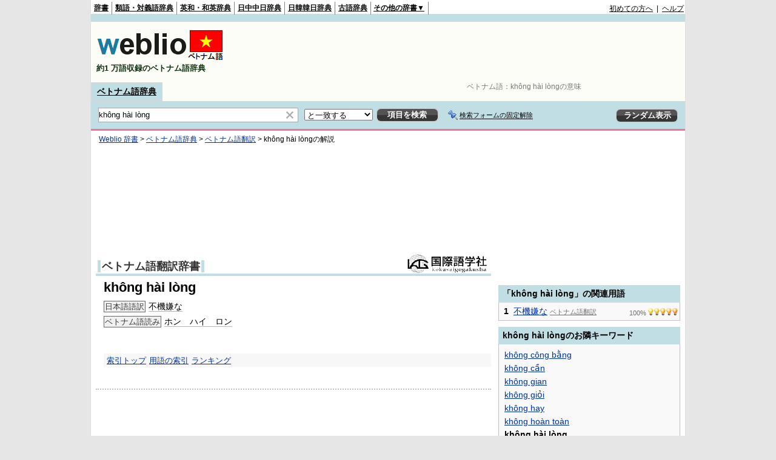

--- FILE ---
content_type: text/html;charset=UTF-8
request_url: https://vjjv.weblio.jp/content/kh%C3%B4ng+h%C3%A0i+l%C3%B2ng
body_size: 8875
content:
<!DOCTYPE HTML PUBLIC "-//W3C//DTD HTML 4.01 Transitional//EN">
<html lang="ja">
<head>
    <meta http-equiv="Content-Type" content="text/html; charset=UTF-8">

<script type="text/javascript" src="https://cdn.weblio.jp/e7/script/include/lib/jquery.min-1.4.4.js?tst=2026011613"
        charset="UTF-8"></script>
<script type="text/javascript" src="//ajax.googleapis.com/ajax/libs/jqueryui/1.8.24/jquery-ui.min.js"
        charset="UTF-8"></script>
<!-- DataLayer -->
<script>
    
    dataLayer = [{
        
        'splitTest': 'B'
    }];
</script>
<!-- /DataLayer -->
<!-- Start Google Tag Manager -->
<script>
    (function(w,d,s,l,i) {
        w[l]=w[l]||[];
        w[l].push({'gtm.start':new Date().getTime(),event:'gtm.js'});
        var f=d.getElementsByTagName(s)[0],j=d.createElement(s),dl=l!='dataLayer'?'&l='+l:'';
        j.async=true;
        j.src='//www.googletagmanager.com/gtm.js?id='+i+dl;
        f.parentNode.insertBefore(j,f);
    })(window,document,'script','dataLayer','GTM-WCM52W');
</script>
<!-- End Google Tag Manager -->
<link rel="manifest" href="https://vjjv.weblio.jp/manifest.json"/>
<link rel="icon" sizes="144x144" href="https://cdn.weblio.jp/e7/img/favicon/vjjv.png"/>
<link rel="apple-touch-icon" href="https://cdn.weblio.jp/e7/img/favicon/vjjv.png"/>
<title>không hài lòngの意味 - ベトナム語辞書 - Weblioベトナム語辞典</title>
<meta name="description" content="không hài lòngの意味や日本語訳。日本語語訳不機嫌なベトナム語読みホン ハイ ロン - ベトナム語辞書なら「Weblioベトナム語辞典」">
<meta name="keywords" content="không hài lòng,意味,ベトナム語辞典,ベトナム語辞書,ベトナム語,辞書,発音,読み方,日本語訳,翻訳,声調">
<link rel="stylesheet" type="text/css" href="https://cdn.weblio.jp/e7/styles/pc/vjjv/content/root.css?tst=2026011613">
<script type="text/javascript" src="https://cdn.weblio.jp/e7/script/content.js?tst=2026011613"
        charset="UTF-8"></script>
<script type="text/javascript" src="https://cdn.weblio.jp/e7/script/fix_form_box.js?tst=2026011613"
        charset="UTF-8"></script>

<style>
    .kanaAlpha {
        display: block;
        font-family: "MS Gothic", "平成角ゴシック", monospace;
        font-size: 13px;
        margin: 0 0 10px 7px;
        line-height: 1.85em;
        text-align: left;
    }

    .ccdT {
        border-collapse: collapse;
        margin: 3px 0 0 0;
        padding: 0;
        white-space: pre;
        width: 100%;
    }

    .ccdT td {
        font-family: "MS Gothic", "平成角ゴシック", monospace;
        font-size: 12px;
        line-height: 1.5em;
        margin: 0;
        vertical-align: top;
        white-space: pre;
    }

    .noRtTtl {
        background-image: url(https://cdn.weblio.jp/e7/img/iconArrCrcRed.png);
        background-position: left center;
        background-repeat: no-repeat;
        font-weight: bold;
        margin-bottom: 5px;
        padding-left: 18px;
    }

    .ertaTtl {
        background-image: url(https://cdn.weblio.jp/e7/img/iconArrCrcRed.png);
        background-position: left center;
        background-repeat: no-repeat;
        font-weight: bold;
        padding-left: 20px;
    }

    .adLMIMAd .adHIcn {
        background-image: url(https://cdn.weblio.jp/e7/img/ad/iconAdArw.png);
        background-repeat: no-repeat;
        background-position: 3px 3px;
        margin: 0;
        padding-left: 15px;
    }

    #formBoxESelSmtIcn {
        background-image: url(https://cdn.weblio.jp/e7/img/icons/icnOblGy.png);
        background-position: 0 0;
        background-repeat: no-repeat;
        display: block;
        float: left;
        height: 11px;
        left: 2px;
        position: relative;
        top: 2px;
        width: 11px;
    }


    .formBoxIClIcn {
        background-image: url(https://cdn.weblio.jp/e7/img/icons/FmCancel.png);
        background-repeat: no-repeat;
        border: none;
        cursor: pointer;
        display: block;
        height: 22px;
        width: 22px;
    }

    .adH a {
        background: url(https://cdn.weblio.jp/e7/img/iconArrRd.png) no-repeat left 0.1em;
        margin-right: 10px;
        padding-left: 12px;
    }

    .adW a {
        background: url(https://cdn.weblio.jp/e7/img/iconArrRd.png) no-repeat left 0.2em;
        margin-right: 10px;
        padding-left: 12px;
    }

    .adU a {
        background: url(https://cdn.weblio.jp/e7/img/iconCrcRd.png) no-repeat left 0.1em;
        font-size: 1.1em;
        font-weight: bold;
        padding-left: 1.2em;
    }

    .adFISb .adHIcn {
        background-image: url(https://cdn.weblio.jp/e7/img/icons/iconYkP.png);
        background-position: 0 0;
        background-repeat: no-repeat;
        display: block;
        float: left;
        height: 13px;
        margin: 3px 0 0 0;
        padding: 0 0 0 0;
        width: 14px;
    }

    .adFIBIcn .adHIcn {
        background-image: url(https://cdn.weblio.jp/e7/img/icons/iconYkP.png);
        background-position: -14px 0;
        background-repeat: no-repeat;
        display: block;
        float: left;
        height: 13px;
        margin: 3px 0 0 0;
        padding: 0 0 0 0;
        width: 14px;
    }

    .adFISbWrpTwo .adHSpl {
        background-image: url(https://cdn.weblio.jp/e7/img/icons/wRenew/iconPntPk.png);
        background-position: left center;
        background-repeat: no-repeat;
        padding-left: 10px;
    }

    .adFISbWrpFt .adFIIcn {
        background-image: url(https://cdn.weblio.jp/e7/img/icons/adBoxArrow.png);
        background-repeat: no-repeat;
        height: 40px;
        width: 40px;
    }

    .topAdIMM a {
        background: url(https://cdn.weblio.jp/e7/img/iconPrRd.png) no-repeat left 0.1em;
        font-size: 0.9em;
        padding-left: 2.2em;
    }

    .ocmAdHIcnImg {
        background-image: url(https://cdn.weblio.jp/e7/img/icons/wRenew/iconPntPk.png);
        background-position: left center;
        background-repeat: no-repeat;
        height: 10px;
        padding-left: 10px;
        width: 6px;
    }

    .bulb0 {
        background-image: url(https://cdn.weblio.jp/e7/img/icons/iconBLB.png);
        background-position: 0 0;
        background-repeat: no-repeat;
        height: 0;
        margin: 0 0 0 0;
        padding: 0 49px 1px 0;
        position: relative;
        top: -2px;
    }

    .bulb1 {
        background-image: url(https://cdn.weblio.jp/e7/img/icons/iconBLB.png);
        background-position: 0 -12px;
        background-repeat: no-repeat;
        height: 0;
        margin: 0 0 0 0;
        padding: 0 49px 1px 0;
        position: relative;
        top: -2px;
    }

    .bulb2 {
        background-image: url(https://cdn.weblio.jp/e7/img/icons/iconBLB.png);
        background-position: 0 -24px;
        background-repeat: no-repeat;
        height: 0;
        margin: 0 0 0 0;
        padding: 0 49px 1px 0;
        position: relative;
        top: -2px;
    }

    .bulb3 {
        background-image: url(https://cdn.weblio.jp/e7/img/icons/iconBLB.png);
        background-position: 0 -36px;
        background-repeat: no-repeat;
        height: 0;
        margin: 0 0 0 0;
        padding: 0 49px 1px 0;
        position: relative;
        top: -2px;
    }

    .bulb4 {
        background-image: url(https://cdn.weblio.jp/e7/img/icons/iconBLB.png);
        background-position: 0 -48px;
        background-repeat: no-repeat;
        height: 0;
        margin: 0 0 0 0;
        padding: 0 49px 1px 0;
        position: relative;
        top: -2px;
    }

    .bulb5 {
        background-image: url(https://cdn.weblio.jp/e7/img/icons/iconBLB.png);
        background-position: 0 -60px;
        background-repeat: no-repeat;
        height: 0;
        margin: 0 0 0 0;
        padding: 0 49px 1px 0;
        position: relative;
        top: -2px;
    }

    .bulb0, x:-moz-any-link {
        padding: 0 49px 0 0;
    }

    .bulb1, x:-moz-any-link {
        padding: 0 49px 0 0;
    }

    .bulb2, x:-moz-any-link {
        padding: 0 49px 0 0;
    }

    .bulb3, x:-moz-any-link {
        padding: 0 49px 0 0;
    }

    .bulb4, x:-moz-any-link {
        padding: 0 49px 0 0;
    }

    .bulb5, x:-moz-any-link {
        padding: 0 49px 0 0;
    }


</style></head>
<!--không hài lòngとは 不機嫌な 本文-->
<body>
<!-- Start Google Tag Manager (noscript) -->
<noscript>
  <iframe src="//www.googletagmanager.com/ns.html?id=GTM-WCM52W" height="0" width="0" style="display:none;visibility:hidden"></iframe>
</noscript>
<!-- End Google Tag Manager (noscript) -->
<div ID=base>
    <a name="top"></a>
    <div ID=headMidashiC>ベトナム語：<h1 title="không hài lòngの意味">không hài lòngの意味</h1></div><div ID=headBarV>
    <div ID=headBarL>
        <p>
    <a href="https://www.weblio.jp/" title="辞典・百科事典の検索サービス - Weblio辞書">辞書</a>
</p>
<p>
    <a href="https://thesaurus.weblio.jp/" title="類語辞典・シソーラス・対義語 - Weblio辞書">類語・対義語辞典</a>
</p>
<p>
    <a href="https://ejje.weblio.jp/" title="英和辞典・和英辞典 - Weblio辞書">英和・和英辞典</a>
</p>
<p>
    <a href="https://cjjc.weblio.jp/" title="中国語辞書 - Weblio日中中日辞典">日中中日辞典</a>
</p>
<p>
    <a href="https://kjjk.weblio.jp/" title="韓国語辞書 - Weblio日韓韓日辞典">日韓韓日辞典</a>
</p>
<p>
    <a href="https://kobun.weblio.jp/" title="古文辞書 - Weblio古語辞典">古語辞典</a>
</p>
<ul 
        ID=NaviNoPulDwn
        onmouseout="showGlobalNaviOtherLinks();"
        onmouseover="showGlobalNaviOtherLinks();">
    <li ID=NaviNoPulDwnLi>その他の辞書▼
        <ul ID=NaviNoPulDwnLiUl>
            <li class=NaviNoPulDwnLiUlLi>
                <a href="https://fjjf.weblio.jp/" title="フランス語辞書 - Weblioフランス語辞典">フランス語辞典</a></li>
            </li>
            <li class=NaviNoPulDwnLiUlLi>
                <a href="https://njjn.weblio.jp/" title="インドネシア語辞書 - Weblioインドネシア語辞典">インドネシア語辞典</a>
            </li>
            <li class=NaviNoPulDwnLiUlLi>
                <a href="https://tjjt.weblio.jp/" title="タイ語辞書 - Weblioタイ語辞典">タイ語辞典</a>
            </li>
            <li class=NaviNoPulDwnLiUlLi>
                <a href="https://vjjv.weblio.jp/" title="ベトナム語辞書 - Weblioベトナム語辞典">ベトナム語辞典</a>
            </li>
            </ul>
    </li>
</ul>
</div>
    <div ID=headBarR>
        <a href="https://help.weblio.jp/www/jpdictionary/j_info" title="初めての方へ">初めての方へ</a>
        
        &nbsp;|&nbsp;
        <a href="https://help.weblio.jp/www" title="ヘルプ">ヘルプ</a>
        </div>
    <b class=clr></b>
</div>


<div id=themeLineV>&nbsp;</div>

<table ID=logoBar summary="検索ボックスのテーブル">
    <tr>
        <td ID=logoBarL>
            <a href="https://vjjv.weblio.jp/"
               title="ベトナム語辞書 - Weblioベトナム語辞典">
                <img src="https://cdn.weblio.jp/e7/img/logoV_LM.png"
                     alt="ベトナム語辞書 - Weblioベトナム語辞典">
            </a>
            <div ID=logoBarCC>約1
                    万語収録のベトナム語辞典
                </div>
            </td>
        <td ID=logoBarR>
            <script>
    google_ad_client = "ca-pub-2521481089881749";
    google_ad_slot = "1753319907";
    google_ad_width = 728;
    google_ad_height = 90;
    
        google_ad_region = "Weblio_vjjv";
    </script>
<script type="text/javascript" src="https://pagead2.googlesyndication.com/pagead/show_ads.js"></script>
</td>
    </tr>
</table>
<form action="https://vjjv.weblio.jp/content_find" method="get" name="fh">
<div ID=formBoxWrp>
<p class=formBoxCC>
<a href="https://vjjv.weblio.jp/" title="ベトナム語辞典">ベトナム語辞典</a>
</p>
<br class=clr>
<div ID=formBoxCntC><table ID=headBxT><tr><td ID=headBxTL><table class=formBoxIWrp><tr><td><input class="formBoxITxt" value="không hài lòng" maxlength="2048" type="text" name="query" id="combo_txt"></td><td><span class="combo_txt_clr formBoxIClIcnNon">&nbsp;</span></td></tr></table></td><td ID=headBxTC><select name="searchType" class=formSelect>
<option value="exact" selected>と一致する</option>
<option value="prefix">で始まる</option>
<option value="contains">を含む</option>
<option value="suffix">で終わる</option>
<option value="text">を解説文に含む</option>
</select>
</td>
<td ID=headBxTR><input type="submit" value="項目を検索" class=formButton><span class=inKoWrp><span class=inKoH>&nbsp;</span><span class=inKoB>&nbsp;</span></span></td><td class=formBoxLEBtnFxWrp><img src="https://cdn.weblio.jp/e7/img/icons/iconFxFmOn.png" alt="" class=formBoxLEFxFmBtn><b class=formBoxLEFxFmTxt></b></td>
<td ID=formBoxR><input type="submit" name="random-select" value="ランダム表示" class=formBoxRd><span class=inRnWrp><span class=inRnCnt><span class=inRnH>&nbsp;</span><span class=inRnB>&nbsp;</span></span></span></td></tr></table><br class=clr></div></div></form><form action="https://vjjv.weblio.jp/content_find" method="get" name="fhfx">
<input type="hidden" name="fixFmFocusType" value="">
<div ID=formFixBoxWrp>
<div ID=formFixBoxB>
<div ID=formFixBoxCntC><table ID=headFixBxT><tr><td ID=headFixBxTL><table class=formBoxIWrp>
<tr><td><input class="formBoxITxt" value="không hài lòng" maxlength="2048" type="text" name="query" id="combo_fix_txt"></td><td><span class="combo_txt_clr formBoxIClIcnNon">&nbsp;</span></td></tr></table></td><td ID=headFixBxTC><select name="searchType" class=formSelect>
<option value="exact" selected>と一致する</option>
<option value="prefix">で始まる</option>
<option value="contains">を含む</option>
<option value="suffix">で終わる</option>
<option value="text">を解説文に含む</option>
</select>
</td>
<td ID=headFixBxTR><input type="submit" value="項目を検索" class=formButton><span class=inKoWrp><span class=inKoH>&nbsp;</span><span class=inKoB>&nbsp;</span></span></td><td class=formBoxLEBtnFxWrp><img src="https://cdn.weblio.jp/e7/img/icons/iconFxFmOn.png" alt="" class=formBoxLEFxFmBtn><b class=formBoxLEFxFmTxt></b></td>
<td ID=formFixBoxR><input type="submit" name="random-select" value="ランダム表示" class=formBoxRd><span class=inRnWrp><span class=inRnCnt><span class=inRnH>&nbsp;</span><span class=inRnB>&nbsp;</span></span></span></td></tr></table><br class=clr>
</div>
<br class=clr></div></div></form><script type="text/javascript"><!--
$(document).ready(function(){

});

//--></script>
<!-- メイン -->

    <!-- コンテント -->
    <div ID=main>
        <div ID=topic>
            <div ID=topicL><!-- interest_match_relevant_zone_start -->
<div ID=topicWrp><a href="https://www.weblio.jp/" title="辞典・百科事典の検索サービス - Weblio辞書">Weblio 辞書</a> &gt; <a href="https://vjjv.weblio.jp/" title="ベトナム語辞典">ベトナム語辞典</a> &gt; <a href="https://vjjv.weblio.jp/category/vihyj" title="ベトナム語翻訳">ベトナム語翻訳</a> &gt; <span class=highlight>không hài lòng</span>の解説&nbsp;</div>
<!-- interest_match_relevant_zone_end --></div>
        </div>
        <br class=clr>

        <!-- Weblio_vjjv_head_native_650_180 -->
        <script async type="text/javascript" src="https://pagead2.googlesyndication.com/pagead/js/adsbygoogle.js"></script>
<ins class="adsbygoogle"
     style="display:inline-block;min-width:320px;max-width:1200px;width:100%;height:180px"
     data-ad-client="ca-pub-2521481089881749"
     data-ad-slot="5702767106"
    
>
</ins>
<script type="text/javascript">
    (adsbygoogle = window.adsbygoogle || []).push({});
</script>
<br class=clrBc>

        <!--開始 ベトナム語翻訳辞書-->
<a name="VIHYJ"></a>
<table class="wrp"><tr><td class="left"><h2 class=dictNm><a href="https://vjjv.weblio.jp/category/vihyj" title="ベトナム語翻訳">ベトナム語翻訳辞書</a></h2></td>
<td class="right">
<div style="float:right;">
<img class=lgDictLg src="https://cdn.weblio.jp/e7/img/lg_vihyj.png" alt="株式会社国際語学社" width="132" height="31"><img src="https://cdn.weblio.jp/e7/img/spacer.gif" class=lgDictSp alt="株式会社国際語学社" width="134" height="33" style="display:block;position:relative;margin-top:-33px;">
</div>
</td></tr></table>
<b class=clrBc></b>
<div class=kijiWrp>
<div class=kiji>
<h2 class=midashigo title="không hài lòng">không hài lòng</h2>
<div class=Vihyj>
<span class=vihyjT><!--AVOID_CROSSLINK-->日本語語訳<!--/AVOID_CROSSLINK--></span><a href="https://vjjv.weblio.jp/content/%E4%B8%8D%E6%A9%9F%E5%AB%8C%E3%81%AA" title="不機嫌な" class=crosslink>不機嫌な</a><br><span class=vihyjT><!--AVOID_CROSSLINK-->ベトナム語読み<!--/AVOID_CROSSLINK--></span><a href="https://vjjv.weblio.jp/content/%E3%83%9B%E3%83%B3%E3%80%80%E3%83%8F%E3%82%A4%E3%80%80%E3%83%AD%E3%83%B3" title="ホン　ハイ　ロン" class=crosslink>ホン　ハイ　ロン</a><br>
</div>

<br class=clr>
<div class=kijiFoot>
<span class=wList><a href="https://vjjv.weblio.jp/category/vihyj" title="索引トップ">索引トップ</a></span><span class=wList><a href="https://vjjv.weblio.jp/category/vihyj/ho/5" title="用語の索引">用語の索引</a></span><span class=wList><a href="https://vjjv.weblio.jp/ranking/vihyj" title="ランキング">ランキング</a></span></div>
</div>
<!--終了 ベトナム語翻訳辞書-->
<br class=clr>
</div>
<br>

        <hr class=hrDot>
        <br>

        <!-- Weblio_vjjv_bottom_native_650_300 -->
        <script async type="text/javascript" src="https://pagead2.googlesyndication.com/pagead/js/adsbygoogle.js"></script>
<ins class="adsbygoogle"
     style="display:inline-block;min-width:320px;max-width:1200px;width:100%;height:300px"
     data-ad-client="ca-pub-2521481089881749"
     data-ad-slot="1132966704"
    
>
</ins>
<script type="text/javascript">
    (adsbygoogle = window.adsbygoogle || []).push({});
</script>
<div class=fwlAnc><b>&gt;&gt;</b>&nbsp;<a href="https://vjjv.weblio.jp/category/ho/5" title="「không hài lòng」を含むベトナム語辞典の索引">「không hài lòng」を含むベトナム語辞典の索引</a></div><br><table ID=linkTagM>
            <tr>
                <td class=linkTagML><b>không hài lòngのページへのリンク</b>
                    <input type="text"
                           value="&lt;a href=&quot;https://vjjv.weblio.jp/content/kh%C3%B4ng+h%C3%A0i+l%C3%B2ng&quot; title=&quot;không hài lòng&quot; target=&quot;_blank&quot;&gt;không hài lòng&lt;/a&gt;"
                           onclick="this.select()"
                           readonly>
                </td>
            </tr>
        </table>
        <div class="cntDadSc">
            <script>
    google_ad_client = "ca-pub-2521481089881749";
    google_ad_slot = "7660252703";
    google_ad_width = 336;
    google_ad_height = 280;
    
        google_ad_region = "Weblio_vjjv";
    </script>
<script type="text/javascript" src="https://pagead2.googlesyndication.com/pagead/show_ads.js"></script>
</div>
        </div>
    <!-- /コンテント -->

    <!-- サイドメニュー -->
    <div id="side">

    <script>
    google_ad_client = "ca-pub-2521481089881749";
    google_ad_slot = "4706786309";
    google_ad_width = 300;
    google_ad_height = 250;
    
        google_ad_region = "Weblio_vjjv";
    </script>
<script type="text/javascript" src="https://pagead2.googlesyndication.com/pagead/show_ads.js"></script>
<div class=sideBoxHCom>
<div><b>「không hài lòng」の関連用語</b></div>
</div>
<div class=sideBoxBCom>
<div class=sideBoxCnt>
<div>
<div class=sideRWordsWrp>
<div class=sideRWordsRank>1</div>
<div class=sideRWordsL>
<a href="https://vjjv.weblio.jp/content/%E4%B8%8D%E6%A9%9F%E5%AB%8C%E3%81%AA" title="不機嫌な">不機嫌な</a>
<div class="sideRWordsDA"><a href="https://vjjv.weblio.jp/category/vihyj/fu/3" title="ベトナム語翻訳"><b>ベトナム語翻訳</b></a></div></div>
<div class=sideRWordsR>
100%&nbsp;<span class=bulb5></span>
</div>
</div>
<br class=clr>
<b class=clrBc></b>
</div>
</div>
</div>
<div class=sideBoxHCom>
<div><b>không hài lòngのお隣キーワード</b></div>
</div>
<div class=sideBoxBCom>
<div class=sideBoxCnt>
<div class=sideRWordsWrp>
<div class=sideRNBWords>
<p><a href="https://vjjv.weblio.jp/content/kh%C3%B4ng+c%C3%B4ng+b%E1%BA%B1ng" title="không công bằng">không công bằng</a></p>
<p><a href="https://vjjv.weblio.jp/content/kh%C3%B4ng+c%E1%BA%A7n" title="không cần">không cần</a></p>
<p><a href="https://vjjv.weblio.jp/content/kh%C3%B4ng+gian" title="không gian">không gian</a></p>
<p><a href="https://vjjv.weblio.jp/content/kh%C3%B4ng+gi%E1%BB%8Fi" title="không giỏi">không giỏi</a></p>
<p><a href="https://vjjv.weblio.jp/content/kh%C3%B4ng+hay" title="không hay">không hay</a></p>
<p><a href="https://vjjv.weblio.jp/content/kh%C3%B4ng+ho%C3%A0n+to%C3%A0n" title="không hoàn toàn">không hoàn toàn</a></p>
<p><b>không hài lòng</b></p>
<p><a href="https://vjjv.weblio.jp/content/kh%C3%B4ng+kh%C3%AD" title="không khí">không khí</a></p>
<p><a href="https://vjjv.weblio.jp/content/kh%C3%B4ng+l%C6%B0u+%C3%BD" title="không lưu ý">không lưu ý</a></p>
<p><a href="https://vjjv.weblio.jp/content/kh%C3%B4ng+may" title="không may">không may</a></p>
<p><a href="https://vjjv.weblio.jp/content/kh%C3%B4ng+m%C3%A0u+s%E1%BA%AFc" title="không màu sắc">không màu sắc</a></p>
<p><a href="https://vjjv.weblio.jp/content/kh%C3%B4ng+m%E1%BA%A5t+ti%E1%BB%81n" title="không mất tiền">không mất tiền</a></p>
<p><a href="https://vjjv.weblio.jp/content/kh%C3%B4ng+nghi+th%E1%BB%A9c" title="không nghi thức">không nghi thức</a></p>

</div>
</div>
</div>
</div>
<div id=sideRankBoxCom>
<p ID=rankHCom><span>検索ランキング</span></p>
<!--[if IE]><div ID=sideRankBoxIE><![endif]-->
<div style="position:relative;">
<div id=rankBox0 style="width:298px;">
<p onclick="htBS(this)" class=rankOpCom><span>▼</span>TOP10</p>
<p onclick="htBS(this)" class=rankClCom><a href="#" onclick="return seltab(1);"><span>▼</span>11～20</a></p>
<p onclick="htBS(this)" class=rankClCom><a href="#" onclick="return seltab(2);"><span>▼</span>21～30</a></p>
<br class=clr>
<table class=rankWrpCom summary="ランキングのテーブル">
<tr class=rankDkCom><td class=RankBsSg>1</td><td class=sideRankU></td><td><a href="https://vjjv.weblio.jp/content/%E9%9B%A8?erl=true" title="雨" rel="nofollow">雨</a></td></tr><tr class=rankLt><td class=RankBsSg>2</td><td class=sideRankU></td><td><a href="https://vjjv.weblio.jp/content/%E4%B8%8A%E7%9D%80?erl=true" title="上着" rel="nofollow">上着</a></td></tr><tr class=rankDkCom><td class=RankBsSg>3</td><td class=sideRankU></td><td><a href="https://vjjv.weblio.jp/content/thu?erl=true" title="thu" rel="nofollow">thu</a></td></tr><tr class=rankLt><td class=RankBsSg>4</td><td class=sideRankU></td><td><a href="https://vjjv.weblio.jp/content/con+ch%C3%B3?erl=true" title="con chó" rel="nofollow">con chó</a></td></tr><tr class=rankDkCom><td class=RankBsSg>5</td><td class=sideRankU></td><td><a href="https://vjjv.weblio.jp/content/don?erl=true" title="don" rel="nofollow">don</a></td></tr><tr class=rankLt><td class=RankBsSg>6</td><td class=sideRankU></td><td><a href="https://vjjv.weblio.jp/content/nghet?erl=true" title="nghet" rel="nofollow">nghet</a></td></tr><tr class=rankDkCom><td class=RankBsSg>7</td><td class=sideRankU></td><td><a href="https://vjjv.weblio.jp/content/tung?erl=true" title="tung" rel="nofollow">tung</a></td></tr><tr class=rankLt><td class=RankBsSg>8</td><td class=sideRankU></td><td><a href="https://vjjv.weblio.jp/content/mac?erl=true" title="mac" rel="nofollow">mac</a></td></tr><tr class=rankDkCom><td class=RankBsSg>9</td><td class=sideRankU></td><td><a href="https://vjjv.weblio.jp/content/ma?erl=true" title="ma" rel="nofollow">ma</a></td></tr><tr class=rankLt><td class=RankBsMl>10</td><td class=sideRankU></td><td><a href="https://vjjv.weblio.jp/content/nhuom?erl=true" title="nhuom" rel="nofollow">nhuom</a></td></tr>
</table>
<div class=rankMr><a href="https://vjjv.weblio.jp/ranking">&gt;&gt;もっとランキングを見る</a></div>
</div>
<div id=rankBox1 style="position:absolute; top:-300; left:-300; visibility:hidden; width:298px;">
<p onclick="htBS(this)" class=rankClCom><a href="#" onclick="return seltab(0);"><span>▼</span>TOP10</a></p>
<p onclick="htBS(this)" class=rankOpCom><span>▼</span>11～20</p>
<p onclick="htBS(this)" class=rankClCom><a href="#" onclick="return seltab(2);"><span>▼</span>21～30</a></p>
<br class=clr>
<table class=rankWrpCom summary="ランキングのテーブル">
<tr class=rankDkCom><td class=RankBsMl>11</td><td class=sideRankU></td><td><a href="https://vjjv.weblio.jp/content/%E3%82%BB%E3%83%83%E3%83%88?erl=true" title="セット" rel="nofollow">セット</a></td></tr><tr class=rankLt><td class=RankBsMl>12</td><td class=sideRankU></td><td><a href="https://vjjv.weblio.jp/content/co?erl=true" title="co" rel="nofollow">co</a></td></tr><tr class=rankDkCom><td class=RankBsMl>13</td><td class=sideRankU></td><td><a href="https://vjjv.weblio.jp/content/%E9%A3%9F%E4%BA%8B?erl=true" title="食事" rel="nofollow">食事</a></td></tr><tr class=rankLt><td class=RankBsMl>14</td><td class=sideRankU></td><td><a href="https://vjjv.weblio.jp/content/thit+bo?erl=true" title="thit bo" rel="nofollow">thit bo</a></td></tr><tr class=rankDkCom><td class=RankBsMl>15</td><td class=sideRankU></td><td><a href="https://vjjv.weblio.jp/content/nhan?erl=true" title="nhan" rel="nofollow">nhan</a></td></tr><tr class=rankLt><td class=RankBsMl>16</td><td class=sideRankU></td><td><a href="https://vjjv.weblio.jp/content/bu%E1%BB%93n?erl=true" title="buồn" rel="nofollow">buồn</a></td></tr><tr class=rankDkCom><td class=RankBsMl>17</td><td class=sideRankU></td><td><a href="https://vjjv.weblio.jp/content/%E3%83%81%E3%83%A5%E3%82%A2?erl=true" title="チュア" rel="nofollow">チュア</a></td></tr><tr class=rankLt><td class=RankBsMl>18</td><td class=sideRankU></td><td><a href="https://vjjv.weblio.jp/content/%E5%98%94%E5%90%90?erl=true" title="嘔吐" rel="nofollow">嘔吐</a></td></tr><tr class=rankDkCom><td class=RankBsMl>19</td><td class=sideRankU></td><td><a href="https://vjjv.weblio.jp/content/-ando?erl=true" title="-ando" rel="nofollow">-ando</a></td></tr><tr class=rankLt><td class=RankBsMl>20</td><td class=sideRankU></td><td><a href="https://vjjv.weblio.jp/content/%E4%BA%86%E8%A7%A3%E3%81%99%E3%82%8B?erl=true" title="了解する" rel="nofollow">了解する</a></td></tr>
</table>
<div class=rankMr><a href="https://vjjv.weblio.jp/ranking">&gt;&gt;もっとランキングを見る</a></div>
</div>
<div id=rankBox2 style="position:absolute; top:-300; left:-300; visibility:hidden; width:298px;">
<p onclick="htBS(this)" class=rankClCom><a href="#" onclick="return seltab(0);"><span>▼</span>TOP10</a></p>
<p onclick="htBS(this)" class=rankClCom><a href="#" onclick="return seltab(1);"><span>▼</span>11～20</a></p>
<p onclick="htBS(this)" class=rankOpCom><span>▼</span>21～30</p>
<br class=clr>
<table class=rankWrpCom summary="ランキングのテーブル">
<tr class=rankDkCom><td class=RankBsMl>21</td><td class=sideRankU></td><td><a href="https://vjjv.weblio.jp/content/tui?erl=true" title="tui" rel="nofollow">tui</a></td></tr><tr class=rankLt><td class=RankBsMl>22</td><td class=sideRankU></td><td><a href="https://vjjv.weblio.jp/content/ti%E1%BA%BFng+Vi%E1%BB%87t?erl=true" title="tiếng Việt" rel="nofollow">tiếng Việt</a></td></tr><tr class=rankDkCom><td class=RankBsMl>23</td><td class=sideRankU></td><td><a href="https://vjjv.weblio.jp/content/bieu?erl=true" title="bieu" rel="nofollow">bieu</a></td></tr><tr class=rankLt><td class=RankBsMl>24</td><td class=sideRankU></td><td><a href="https://vjjv.weblio.jp/content/%E8%8D%89?erl=true" title="草" rel="nofollow">草</a></td></tr><tr class=rankDkCom><td class=RankBsMl>25</td><td class=sideRankU></td><td><a href="https://vjjv.weblio.jp/content/%E6%B8%A9%E6%B3%89?erl=true" title="温泉" rel="nofollow">温泉</a></td></tr><tr class=rankLt><td class=RankBsMl>26</td><td class=sideRankU></td><td><a href="https://vjjv.weblio.jp/content/tr%E1%BB%9Di?erl=true" title="trời" rel="nofollow">trời</a></td></tr><tr class=rankDkCom><td class=RankBsMl>27</td><td class=sideRankU></td><td><a href="https://vjjv.weblio.jp/content/con+lai?erl=true" title="con lai" rel="nofollow">con lai</a></td></tr><tr class=rankLt><td class=RankBsMl>28</td><td class=sideRankU></td><td><a href="https://vjjv.weblio.jp/content/ph%C3%B3+t%E1%BB%AB?erl=true" title="phó từ" rel="nofollow">phó từ</a></td></tr><tr class=rankDkCom><td class=RankBsMl>29</td><td class=sideRankU></td><td><a href="https://vjjv.weblio.jp/content/gi%E1%BB%9Bi+thi%E1%BB%87u?erl=true" title="giới thiệu" rel="nofollow">giới thiệu</a></td></tr><tr class=rankLt><td class=RankBsMl>30</td><td class=sideRankU></td><td><a href="https://vjjv.weblio.jp/content/dai+hoi?erl=true" title="dai hoi" rel="nofollow">dai hoi</a></td></tr>
</table>
<div class=rankMr><a href="https://vjjv.weblio.jp/ranking">&gt;&gt;もっとランキングを見る</a></div>
</div>
<!--[if IE]></div><![endif]-->
</div>
</div>


</div>
<!-- /サイドメニュー -->

    <br class=clr>

    <br class=clr>

    <!-- /メイン -->

    <!-- コピーライト -->
    <hr class="copyRtHr">
<p class="copyRt">
        <b>
            không hài lòngのページの著作権</b>
        <br>
        <a href="https://vjjv.weblio.jp" title="ベトナム語辞書 - Weblioベトナム語辞典">
            ベトナム語辞典</a>
        情報提供元は
        <a href="https://www.weblio.jp/info/partner_logo.jsp" title="情報提供元一覧">参加元一覧</a>
        にて確認できます。
    </p>
    <table class="copyRtTbl">
        <tr>
            <td class=copyRtTblL>&nbsp;</td>
            <td class=copyRtTblR>&nbsp;</td>
        </tr>
        <tr>
<td>
<div class=copyRtWrp>
<a name="COPYRIGHT_VIHYJ"></a>
<img class=lgDictLg src="https://cdn.weblio.jp/e7/img/lgcr_vihyj.png" alt="株式会社国際語学社" width="132" height="31"><img src="https://cdn.weblio.jp/e7/img/spacer.gif" class=lgDictSp alt="株式会社国際語学社" width="134" height="33" style="display:block;position:relative;margin-top:-33px;">
</div>
</td>
<td>
Copyright (C) 2026 株式会社国際語学社 All rights reserved.
</td>
</tr>
</table>
<!-- /コピーライト -->

    <!-- フッタ -->
    <div class=copyRtHrB>
        <div ID=foot>
    <p ID=footCat>
        <a href="https://www.weblio.jp/cat/business">ビジネス</a>｜<a href="https://www.weblio.jp/cat/occupation">業界用語</a>｜<a href="https://www.weblio.jp/cat/computer">コンピュータ</a>｜<a href="https://www.weblio.jp/cat/train">電車</a>｜<a href="https://www.weblio.jp/catt/automobile">自動車・バイク</a>｜<a href="https://www.weblio.jp/cat/ship">船</a>｜<a href="https://www.weblio.jp/cat/engineering">工学</a>｜<a href="https://www.weblio.jp/cat/architecture">建築・不動産</a>｜<a href="https://www.weblio.jp/cat/academic">学問</a><br><a href="https://www.weblio.jp/cat/culture">文化</a>｜<a href="https://www.weblio.jp/cat/life">生活</a>｜<a href="https://www.weblio.jp/cat/healthcare">ヘルスケア</a>｜<a href="https://www.weblio.jp/cat/hobby">趣味</a>｜<a href="https://www.weblio.jp/cat/sports">スポーツ</a>｜<a href="https://www.weblio.jp/cat/nature">生物</a>｜<a href="https://www.weblio.jp/cat/food">食品</a>｜<a href="https://www.weblio.jp/cat/people">人名</a>｜<a href="https://www.weblio.jp/cat/dialect">方言</a>｜<a href="https://www.weblio.jp/cat/dictionary">辞書・百科事典</a>
</p>
    <table ID=footBox summary="フッタリンクのテーブル">
        <tr>
            <td>
                <div class=footBoxH>
                    ご利用にあたって
                </div>
                <div class=footBoxB>
                    <p>
                        ・<a href="https://help.weblio.jp/www/jpdictionary/j_info/j_i_cdictionary/h0019">Weblio辞書とは</a>
                    </p>
                    <p>
                        ・<a href="https://help.weblio.jp/www/jpdictionary/j_guide/j_g_cdictionary/h0026">検索の仕方</a>
                    </p>
                    <p>・<a href="https://help.weblio.jp/www">ヘルプ</a></p>
                    <p>・<a href="https://www.weblio.jp/info/terms.jsp">利用規約</a></p>
                    <p>・<a href="https://gras-group.co.jp/privacy-policy/">プライバシーポリシー</a></p>
                    <p>・<a href="https://www.weblio.jp/info/sitemap.jsp">サイトマップ</a></p>
                    <p>・<a href="https://help.weblio.jp/www/company/c_info/h0259">クッキー・アクセスデータについて</a></p>
                </div>
            </td>
            <td>
                <div class=footBoxH>
                    便利な機能
                </div>
                <div class=footBoxB>
                    <p>・<a href="https://help.weblio.jp/ejje/company/c_info/h0004">ウェブリオのアプリ</a>
                    </p>
                    </div>
            </td>
            <td>
                <div class=footBoxH>
                    お問合せ・ご要望
                </div>
                <div class=footBoxB>
                    <p>・<a href="https://help.weblio.jp/feedback">お問い合わせ</a>
                    </p>
                </div>
            </td>
            <td>
                <div class=footBoxH>
                    会社概要
                </div>
                <div class=footBoxB>
                    <p>・<a href="https://gras-group.co.jp/">公式企業ページ</a></p>
                    <p>・<a href="https://gras-group.co.jp/company/"
                            title="会社情報">会社情報</a></p>
                    <p>・<a href="https://gras-group.co.jp/careers/"
                            title="採用情報">採用情報</a></p>
                </div>
            </td>
            <td>
                <div class=footBoxH>
                    ウェブリオのサービス
                </div>
                <div class=footBoxB>
                    <p>・<a href="https://www.weblio.jp/"
                            title="辞典・百科事典の検索サービス - Weblio辞書">Weblio 辞書</a></p>
                    <p>・<a href="https://thesaurus.weblio.jp/"
                            title="類語辞典・シソーラス・対義語 - Weblio辞書">類語・対義語辞典</a></p>
                    <p>・<a href="https://ejje.weblio.jp/"
                            title="英和辞典・和英辞典 - Weblio辞書">英和辞典・和英辞典</a></p>
                    <p>・<a href="https://translate.weblio.jp/"
                            title="Weblio 翻訳">Weblio翻訳</a></p>
                    <p>・<a href="https://cjjc.weblio.jp/"
                            title="中国語辞書 - Weblio日中中日辞典">日中中日辞典</a></p>
                    <p>・<a href="https://kjjk.weblio.jp/"
                            title="韓国語辞書 - Weblio日韓韓日辞典">日韓韓日辞典</a></p>
                    <p>・<a href="https://fjjf.weblio.jp/"
                            title="フランス語辞書 - Weblioフランス語辞典">フランス語辞典</a></p>
                    <p>・<a href="https://njjn.weblio.jp/"
                            title="インドネシア語辞書 - Weblioインドネシア語辞典">インドネシア語辞典</a></p>
                    <p>・<a href="https://tjjt.weblio.jp/"
                            title="タイ語辞書 - Weblioタイ語辞典">タイ語辞典</a></p>
                    <p>・<a href="https://vjjv.weblio.jp/"
                            title="ベトナム語辞書 - Weblioベトナム語辞典">ベトナム語辞典</a></p>
                    <p>・<a href="https://kobun.weblio.jp/"
                            title="古文辞書 - Weblio古語辞典">古語辞典</a></p>
                    <p>・<a href="https://www.weblio.jp/media/"
                            title="キャリジェネ～生成AIスクール・AIスキルでキャリアアップ～">キャリジェネ～生成AIスクール・AIスキルでキャリアアップ～</a></p>
                    </div>
            </td>
        </tr>
    </table>
</div>

<p ID=footCr>&copy;2026&nbsp;GRAS Group, Inc.<a href="https://www.weblio.jp/index.rdf"
       title="RSS">RSS</a>
</p>
<script type="text/javascript"
        src="https://cdn.weblio.jp/e7/script/include/free_or_premium_registration_cookie.js?tst=2026011613"></script>
<script>
    deleteFreeOrPremiumRegistrationCookie(false, 'conversion_free_reg03ee56fc5f60ec2332bef51eb777a36d', 'weblio.jp');
    deleteFreeOrPremiumRegistrationCookie(false, 'conversion_premium_reg03ee56fc5f60ec2332bef51eb777a36d', 'weblio.jp');
</script>


<p id="queryIdName" style="display:none;">không hài lòng</p>
</div>
    <!-- /フッタ -->
</div>
</body>
</html>


--- FILE ---
content_type: text/html; charset=utf-8
request_url: https://www.google.com/recaptcha/api2/aframe
body_size: 268
content:
<!DOCTYPE HTML><html><head><meta http-equiv="content-type" content="text/html; charset=UTF-8"></head><body><script nonce="jpkAECGAckLffLRsxP8q6A">/** Anti-fraud and anti-abuse applications only. See google.com/recaptcha */ try{var clients={'sodar':'https://pagead2.googlesyndication.com/pagead/sodar?'};window.addEventListener("message",function(a){try{if(a.source===window.parent){var b=JSON.parse(a.data);var c=clients[b['id']];if(c){var d=document.createElement('img');d.src=c+b['params']+'&rc='+(localStorage.getItem("rc::a")?sessionStorage.getItem("rc::b"):"");window.document.body.appendChild(d);sessionStorage.setItem("rc::e",parseInt(sessionStorage.getItem("rc::e")||0)+1);localStorage.setItem("rc::h",'1768863268509');}}}catch(b){}});window.parent.postMessage("_grecaptcha_ready", "*");}catch(b){}</script></body></html>